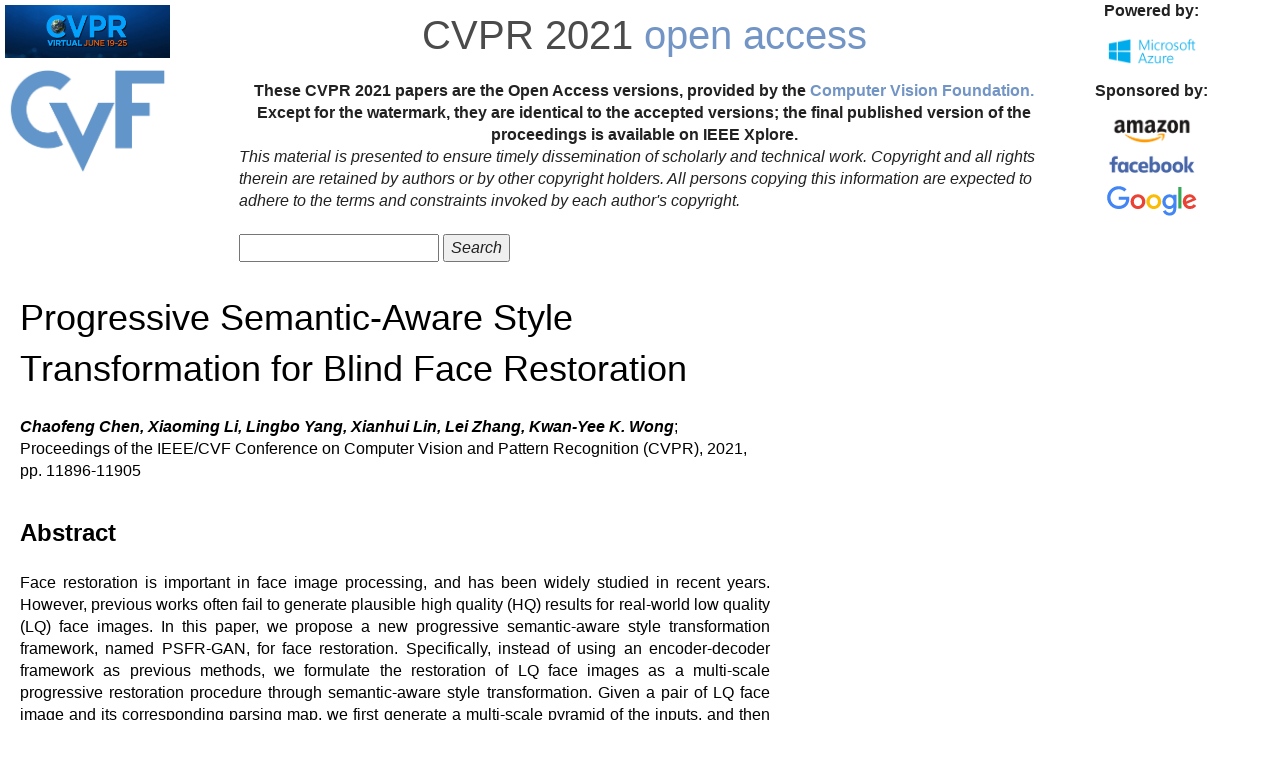

--- FILE ---
content_type: text/html; charset=UTF-8
request_url: https://openaccess.thecvf.com/content/CVPR2021/html/Chen_Progressive_Semantic-Aware_Style_Transformation_for_Blind_Face_Restoration_CVPR_2021_paper.html
body_size: 2455
content:
<!DOCTYPE html>
<html lang="en">
<head>
    <meta content="text/html; charset=UTF-8" http-equiv="content-type">
    <meta name="viewport" content="width=device-width, initial-scale=1">
    <link rel="icon" type="image/png" href="/favicon.ico">
    <title>CVPR 2021 Open Access Repository</title>
    <link rel="stylesheet" href="https://maxcdn.bootstrapcdn.com/bootstrap/3.3.7/css/bootstrap.min.css">
    <script type="text/javascript" src="https://ajax.googleapis.com/ajax/libs/jquery/3.1.1/jquery.min.js"></script>
    <script type="text/javascript" src="https://maxcdn.bootstrapcdn.com/bootstrap/3.3.7/js/bootstrap.min.js"></script>
    <script type="text/javascript" src="/static/jquery.js"></script>
    <link rel="stylesheet" type="text/css" href="/static/conf.css">
<meta name="citation_title" content="Progressive Semantic-Aware Style Transformation for Blind Face Restoration">
<meta name="citation_author" content="Chen, Chaofeng">
<meta name="citation_author" content="Li, Xiaoming">
<meta name="citation_author" content="Yang, Lingbo">
<meta name="citation_author" content="Lin, Xianhui">
<meta name="citation_author" content="Zhang, Lei">
<meta name="citation_author" content="Wong, Kwan-Yee K.">
<meta name="citation_publication_date" content="2021">
<meta name="citation_conference_title" content="Proceedings of the IEEE/CVF Conference on Computer Vision and Pattern Recognition">
<meta name="citation_firstpage" content="11896">
<meta name="citation_lastpage" content="11905">
<meta name="citation_pdf_url" content="https://openaccess.thecvf.com/content/CVPR2021/papers/Chen_Progressive_Semantic-Aware_Style_Transformation_for_Blind_Face_Restoration_CVPR_2021_paper.pdf">
</head>
<body>
<div id="header">
    <div id="header_left">
        <a href="http://cvpr2021.thecvf.com/"><img src="/img/cvpr2021_logo.jpg" width="175" border="0" alt="CVPR 2021"></a>
        <a href="https://www.thecvf.com/"><img src="/img/cropped-cvf-s.jpg" width="175" height="112" border="0" alt="CVF"></a>
    </div>
    <div id="header_right">
        <div id="header_title">
            <a href="http://cvpr2021.thecvf.com/">CVPR 2021</a> <a href="/menu" class="a_monochrome">open access</a>
        </div>
        <div id="help">
            These CVPR 2021 papers are the Open Access versions, provided by the
<a href="https://www.thecvf.com/">Computer Vision Foundation.</a><br>
Except for the watermark, they are identical to the accepted versions;
the final published version of the proceedings is available on IEEE Xplore.
        </div>
        <div id="disclaimer">
            This material is presented to ensure timely dissemination of scholarly and technical work.
Copyright and all rights therein are retained by authors or by other copyright holders.
All persons copying this information are expected to adhere to the terms and constraints invoked 
by each author's copyright.<br><br>
            <form action="/CVPR2021" method="post">
                <input type="text" name="query">
                <input type="submit" value="Search">
            </form>

        </div>
    </div>
    <div id="header_sponsor">
        <p style="vertical-align:center; text-align: center"> <strong>Powered by:</strong></p>
        <img src="/img/ms-azure-logo.png" width="100" alt="Microsoft Azure">
        <p> </p>
        <p> </p>
        <p style="vertical-align:center; text-align: center"> <strong>Sponsored by:</strong></p>
        <img src="/img/amazon-logo.png" width="100" alt="Amazon">
        <img src="/img/facebook_logo.jpg" width="100" alt="Facebook">
        <img src="/img/Google_2015_logo.svg" width="100" alt="Google">
    </div>
</div>
<div class="clear"></div>
<div id="content">    <dl>
    <div id="papertitle">
        Progressive Semantic-Aware Style Transformation for Blind Face Restoration
    <dd>
    </div>
    <div id="authors">        <br><b><i>Chaofeng Chen, Xiaoming Li, Lingbo Yang, Xianhui Lin, Lei Zhang, Kwan-Yee K. Wong</i></b>; Proceedings of the IEEE/CVF Conference on Computer Vision and Pattern Recognition (CVPR), 2021, pp. 11896-11905
    </div>
    <font size="5">
    <br><b>Abstract</b>
    </font>
    <br><br>
    <div id="abstract">
    Face restoration is important in face image processing, and has been widely studied in recent years. However, previous works often fail to generate plausible high quality (HQ) results for real-world low quality (LQ) face images. In this paper, we propose a new progressive semantic-aware style transformation framework, named PSFR-GAN, for face restoration. Specifically, instead of using an encoder-decoder framework as previous methods, we formulate the restoration of LQ face images as a multi-scale progressive restoration procedure through semantic-aware style transformation. Given a pair of LQ face image and its corresponding parsing map, we first generate a multi-scale pyramid of the inputs, and then progressively modulate different scale features from coarse-to-fine in a semantic-aware style transfer way. Compared with previous networks, the proposed PSFR-GAN makes full use of the semantic (parsing maps) and pixel (LQ images) space information from different scales of input pairs. In addition, we further introduce a semantic aware style loss which calculates the feature style loss for each semantic region individually to improve the details of face textures. Finally, we pretrain a face parsing network which can generate decent parsing maps from real-world LQ face images. Experiment results show that our model trained with synthetic data can produce more realistic high-resolution results for synthetic LQ inputs than state-of-the-art methods and generalize better to natural LQ face images.
    </div>
    <font size="5">
    <br><b>Related Material</b>
    </font>
    <br><br>    <dd>
[<a href="/content/CVPR2021/papers/Chen_Progressive_Semantic-Aware_Style_Transformation_for_Blind_Face_Restoration_CVPR_2021_paper.pdf">pdf</a>]
[<a href="/content/CVPR2021/supplemental/Chen_Progressive_Semantic-Aware_Style_CVPR_2021_supplemental.pdf">supp</a>]
[<a href="http://arxiv.org/abs/2009.08709">arXiv</a>]
<div class="link2">[<a class="fakelink" onclick="$(this).siblings('.bibref').slideToggle()">bibtex</a>]
<div class="bibref pre-white-space">@InProceedings{Chen_2021_CVPR,
    author    = {Chen, Chaofeng and Li, Xiaoming and Yang, Lingbo and Lin, Xianhui and Zhang, Lei and Wong, Kwan-Yee K.},
    title     = {Progressive Semantic-Aware Style Transformation for Blind Face Restoration},
    booktitle = {Proceedings of the IEEE/CVF Conference on Computer Vision and Pattern Recognition (CVPR)},
    month     = {June},
    year      = {2021},
    pages     = {11896-11905}
}</div>
</div>        
</dd></dl></div>
</body>
</html>